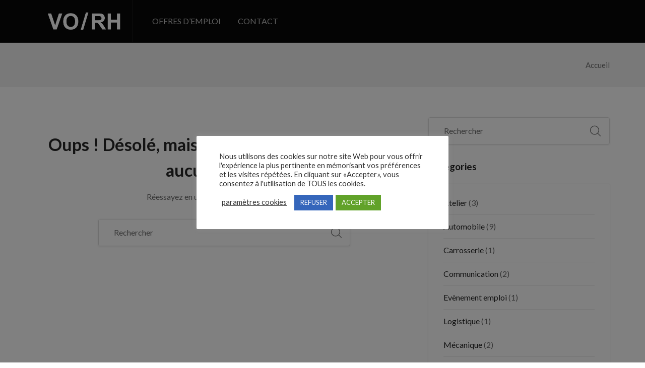

--- FILE ---
content_type: text/html; charset=utf-8
request_url: https://www.google.com/recaptcha/api2/anchor?ar=1&k=6LeqOu8cAAAAANbCep1QyaTb2UeF8U3WLCLQ75Dt&co=aHR0cHM6Ly93d3cudm8tcmguZnI6NDQz&hl=en&v=N67nZn4AqZkNcbeMu4prBgzg&size=invisible&anchor-ms=20000&execute-ms=30000&cb=8ppvb0i7d2pf
body_size: 48793
content:
<!DOCTYPE HTML><html dir="ltr" lang="en"><head><meta http-equiv="Content-Type" content="text/html; charset=UTF-8">
<meta http-equiv="X-UA-Compatible" content="IE=edge">
<title>reCAPTCHA</title>
<style type="text/css">
/* cyrillic-ext */
@font-face {
  font-family: 'Roboto';
  font-style: normal;
  font-weight: 400;
  font-stretch: 100%;
  src: url(//fonts.gstatic.com/s/roboto/v48/KFO7CnqEu92Fr1ME7kSn66aGLdTylUAMa3GUBHMdazTgWw.woff2) format('woff2');
  unicode-range: U+0460-052F, U+1C80-1C8A, U+20B4, U+2DE0-2DFF, U+A640-A69F, U+FE2E-FE2F;
}
/* cyrillic */
@font-face {
  font-family: 'Roboto';
  font-style: normal;
  font-weight: 400;
  font-stretch: 100%;
  src: url(//fonts.gstatic.com/s/roboto/v48/KFO7CnqEu92Fr1ME7kSn66aGLdTylUAMa3iUBHMdazTgWw.woff2) format('woff2');
  unicode-range: U+0301, U+0400-045F, U+0490-0491, U+04B0-04B1, U+2116;
}
/* greek-ext */
@font-face {
  font-family: 'Roboto';
  font-style: normal;
  font-weight: 400;
  font-stretch: 100%;
  src: url(//fonts.gstatic.com/s/roboto/v48/KFO7CnqEu92Fr1ME7kSn66aGLdTylUAMa3CUBHMdazTgWw.woff2) format('woff2');
  unicode-range: U+1F00-1FFF;
}
/* greek */
@font-face {
  font-family: 'Roboto';
  font-style: normal;
  font-weight: 400;
  font-stretch: 100%;
  src: url(//fonts.gstatic.com/s/roboto/v48/KFO7CnqEu92Fr1ME7kSn66aGLdTylUAMa3-UBHMdazTgWw.woff2) format('woff2');
  unicode-range: U+0370-0377, U+037A-037F, U+0384-038A, U+038C, U+038E-03A1, U+03A3-03FF;
}
/* math */
@font-face {
  font-family: 'Roboto';
  font-style: normal;
  font-weight: 400;
  font-stretch: 100%;
  src: url(//fonts.gstatic.com/s/roboto/v48/KFO7CnqEu92Fr1ME7kSn66aGLdTylUAMawCUBHMdazTgWw.woff2) format('woff2');
  unicode-range: U+0302-0303, U+0305, U+0307-0308, U+0310, U+0312, U+0315, U+031A, U+0326-0327, U+032C, U+032F-0330, U+0332-0333, U+0338, U+033A, U+0346, U+034D, U+0391-03A1, U+03A3-03A9, U+03B1-03C9, U+03D1, U+03D5-03D6, U+03F0-03F1, U+03F4-03F5, U+2016-2017, U+2034-2038, U+203C, U+2040, U+2043, U+2047, U+2050, U+2057, U+205F, U+2070-2071, U+2074-208E, U+2090-209C, U+20D0-20DC, U+20E1, U+20E5-20EF, U+2100-2112, U+2114-2115, U+2117-2121, U+2123-214F, U+2190, U+2192, U+2194-21AE, U+21B0-21E5, U+21F1-21F2, U+21F4-2211, U+2213-2214, U+2216-22FF, U+2308-230B, U+2310, U+2319, U+231C-2321, U+2336-237A, U+237C, U+2395, U+239B-23B7, U+23D0, U+23DC-23E1, U+2474-2475, U+25AF, U+25B3, U+25B7, U+25BD, U+25C1, U+25CA, U+25CC, U+25FB, U+266D-266F, U+27C0-27FF, U+2900-2AFF, U+2B0E-2B11, U+2B30-2B4C, U+2BFE, U+3030, U+FF5B, U+FF5D, U+1D400-1D7FF, U+1EE00-1EEFF;
}
/* symbols */
@font-face {
  font-family: 'Roboto';
  font-style: normal;
  font-weight: 400;
  font-stretch: 100%;
  src: url(//fonts.gstatic.com/s/roboto/v48/KFO7CnqEu92Fr1ME7kSn66aGLdTylUAMaxKUBHMdazTgWw.woff2) format('woff2');
  unicode-range: U+0001-000C, U+000E-001F, U+007F-009F, U+20DD-20E0, U+20E2-20E4, U+2150-218F, U+2190, U+2192, U+2194-2199, U+21AF, U+21E6-21F0, U+21F3, U+2218-2219, U+2299, U+22C4-22C6, U+2300-243F, U+2440-244A, U+2460-24FF, U+25A0-27BF, U+2800-28FF, U+2921-2922, U+2981, U+29BF, U+29EB, U+2B00-2BFF, U+4DC0-4DFF, U+FFF9-FFFB, U+10140-1018E, U+10190-1019C, U+101A0, U+101D0-101FD, U+102E0-102FB, U+10E60-10E7E, U+1D2C0-1D2D3, U+1D2E0-1D37F, U+1F000-1F0FF, U+1F100-1F1AD, U+1F1E6-1F1FF, U+1F30D-1F30F, U+1F315, U+1F31C, U+1F31E, U+1F320-1F32C, U+1F336, U+1F378, U+1F37D, U+1F382, U+1F393-1F39F, U+1F3A7-1F3A8, U+1F3AC-1F3AF, U+1F3C2, U+1F3C4-1F3C6, U+1F3CA-1F3CE, U+1F3D4-1F3E0, U+1F3ED, U+1F3F1-1F3F3, U+1F3F5-1F3F7, U+1F408, U+1F415, U+1F41F, U+1F426, U+1F43F, U+1F441-1F442, U+1F444, U+1F446-1F449, U+1F44C-1F44E, U+1F453, U+1F46A, U+1F47D, U+1F4A3, U+1F4B0, U+1F4B3, U+1F4B9, U+1F4BB, U+1F4BF, U+1F4C8-1F4CB, U+1F4D6, U+1F4DA, U+1F4DF, U+1F4E3-1F4E6, U+1F4EA-1F4ED, U+1F4F7, U+1F4F9-1F4FB, U+1F4FD-1F4FE, U+1F503, U+1F507-1F50B, U+1F50D, U+1F512-1F513, U+1F53E-1F54A, U+1F54F-1F5FA, U+1F610, U+1F650-1F67F, U+1F687, U+1F68D, U+1F691, U+1F694, U+1F698, U+1F6AD, U+1F6B2, U+1F6B9-1F6BA, U+1F6BC, U+1F6C6-1F6CF, U+1F6D3-1F6D7, U+1F6E0-1F6EA, U+1F6F0-1F6F3, U+1F6F7-1F6FC, U+1F700-1F7FF, U+1F800-1F80B, U+1F810-1F847, U+1F850-1F859, U+1F860-1F887, U+1F890-1F8AD, U+1F8B0-1F8BB, U+1F8C0-1F8C1, U+1F900-1F90B, U+1F93B, U+1F946, U+1F984, U+1F996, U+1F9E9, U+1FA00-1FA6F, U+1FA70-1FA7C, U+1FA80-1FA89, U+1FA8F-1FAC6, U+1FACE-1FADC, U+1FADF-1FAE9, U+1FAF0-1FAF8, U+1FB00-1FBFF;
}
/* vietnamese */
@font-face {
  font-family: 'Roboto';
  font-style: normal;
  font-weight: 400;
  font-stretch: 100%;
  src: url(//fonts.gstatic.com/s/roboto/v48/KFO7CnqEu92Fr1ME7kSn66aGLdTylUAMa3OUBHMdazTgWw.woff2) format('woff2');
  unicode-range: U+0102-0103, U+0110-0111, U+0128-0129, U+0168-0169, U+01A0-01A1, U+01AF-01B0, U+0300-0301, U+0303-0304, U+0308-0309, U+0323, U+0329, U+1EA0-1EF9, U+20AB;
}
/* latin-ext */
@font-face {
  font-family: 'Roboto';
  font-style: normal;
  font-weight: 400;
  font-stretch: 100%;
  src: url(//fonts.gstatic.com/s/roboto/v48/KFO7CnqEu92Fr1ME7kSn66aGLdTylUAMa3KUBHMdazTgWw.woff2) format('woff2');
  unicode-range: U+0100-02BA, U+02BD-02C5, U+02C7-02CC, U+02CE-02D7, U+02DD-02FF, U+0304, U+0308, U+0329, U+1D00-1DBF, U+1E00-1E9F, U+1EF2-1EFF, U+2020, U+20A0-20AB, U+20AD-20C0, U+2113, U+2C60-2C7F, U+A720-A7FF;
}
/* latin */
@font-face {
  font-family: 'Roboto';
  font-style: normal;
  font-weight: 400;
  font-stretch: 100%;
  src: url(//fonts.gstatic.com/s/roboto/v48/KFO7CnqEu92Fr1ME7kSn66aGLdTylUAMa3yUBHMdazQ.woff2) format('woff2');
  unicode-range: U+0000-00FF, U+0131, U+0152-0153, U+02BB-02BC, U+02C6, U+02DA, U+02DC, U+0304, U+0308, U+0329, U+2000-206F, U+20AC, U+2122, U+2191, U+2193, U+2212, U+2215, U+FEFF, U+FFFD;
}
/* cyrillic-ext */
@font-face {
  font-family: 'Roboto';
  font-style: normal;
  font-weight: 500;
  font-stretch: 100%;
  src: url(//fonts.gstatic.com/s/roboto/v48/KFO7CnqEu92Fr1ME7kSn66aGLdTylUAMa3GUBHMdazTgWw.woff2) format('woff2');
  unicode-range: U+0460-052F, U+1C80-1C8A, U+20B4, U+2DE0-2DFF, U+A640-A69F, U+FE2E-FE2F;
}
/* cyrillic */
@font-face {
  font-family: 'Roboto';
  font-style: normal;
  font-weight: 500;
  font-stretch: 100%;
  src: url(//fonts.gstatic.com/s/roboto/v48/KFO7CnqEu92Fr1ME7kSn66aGLdTylUAMa3iUBHMdazTgWw.woff2) format('woff2');
  unicode-range: U+0301, U+0400-045F, U+0490-0491, U+04B0-04B1, U+2116;
}
/* greek-ext */
@font-face {
  font-family: 'Roboto';
  font-style: normal;
  font-weight: 500;
  font-stretch: 100%;
  src: url(//fonts.gstatic.com/s/roboto/v48/KFO7CnqEu92Fr1ME7kSn66aGLdTylUAMa3CUBHMdazTgWw.woff2) format('woff2');
  unicode-range: U+1F00-1FFF;
}
/* greek */
@font-face {
  font-family: 'Roboto';
  font-style: normal;
  font-weight: 500;
  font-stretch: 100%;
  src: url(//fonts.gstatic.com/s/roboto/v48/KFO7CnqEu92Fr1ME7kSn66aGLdTylUAMa3-UBHMdazTgWw.woff2) format('woff2');
  unicode-range: U+0370-0377, U+037A-037F, U+0384-038A, U+038C, U+038E-03A1, U+03A3-03FF;
}
/* math */
@font-face {
  font-family: 'Roboto';
  font-style: normal;
  font-weight: 500;
  font-stretch: 100%;
  src: url(//fonts.gstatic.com/s/roboto/v48/KFO7CnqEu92Fr1ME7kSn66aGLdTylUAMawCUBHMdazTgWw.woff2) format('woff2');
  unicode-range: U+0302-0303, U+0305, U+0307-0308, U+0310, U+0312, U+0315, U+031A, U+0326-0327, U+032C, U+032F-0330, U+0332-0333, U+0338, U+033A, U+0346, U+034D, U+0391-03A1, U+03A3-03A9, U+03B1-03C9, U+03D1, U+03D5-03D6, U+03F0-03F1, U+03F4-03F5, U+2016-2017, U+2034-2038, U+203C, U+2040, U+2043, U+2047, U+2050, U+2057, U+205F, U+2070-2071, U+2074-208E, U+2090-209C, U+20D0-20DC, U+20E1, U+20E5-20EF, U+2100-2112, U+2114-2115, U+2117-2121, U+2123-214F, U+2190, U+2192, U+2194-21AE, U+21B0-21E5, U+21F1-21F2, U+21F4-2211, U+2213-2214, U+2216-22FF, U+2308-230B, U+2310, U+2319, U+231C-2321, U+2336-237A, U+237C, U+2395, U+239B-23B7, U+23D0, U+23DC-23E1, U+2474-2475, U+25AF, U+25B3, U+25B7, U+25BD, U+25C1, U+25CA, U+25CC, U+25FB, U+266D-266F, U+27C0-27FF, U+2900-2AFF, U+2B0E-2B11, U+2B30-2B4C, U+2BFE, U+3030, U+FF5B, U+FF5D, U+1D400-1D7FF, U+1EE00-1EEFF;
}
/* symbols */
@font-face {
  font-family: 'Roboto';
  font-style: normal;
  font-weight: 500;
  font-stretch: 100%;
  src: url(//fonts.gstatic.com/s/roboto/v48/KFO7CnqEu92Fr1ME7kSn66aGLdTylUAMaxKUBHMdazTgWw.woff2) format('woff2');
  unicode-range: U+0001-000C, U+000E-001F, U+007F-009F, U+20DD-20E0, U+20E2-20E4, U+2150-218F, U+2190, U+2192, U+2194-2199, U+21AF, U+21E6-21F0, U+21F3, U+2218-2219, U+2299, U+22C4-22C6, U+2300-243F, U+2440-244A, U+2460-24FF, U+25A0-27BF, U+2800-28FF, U+2921-2922, U+2981, U+29BF, U+29EB, U+2B00-2BFF, U+4DC0-4DFF, U+FFF9-FFFB, U+10140-1018E, U+10190-1019C, U+101A0, U+101D0-101FD, U+102E0-102FB, U+10E60-10E7E, U+1D2C0-1D2D3, U+1D2E0-1D37F, U+1F000-1F0FF, U+1F100-1F1AD, U+1F1E6-1F1FF, U+1F30D-1F30F, U+1F315, U+1F31C, U+1F31E, U+1F320-1F32C, U+1F336, U+1F378, U+1F37D, U+1F382, U+1F393-1F39F, U+1F3A7-1F3A8, U+1F3AC-1F3AF, U+1F3C2, U+1F3C4-1F3C6, U+1F3CA-1F3CE, U+1F3D4-1F3E0, U+1F3ED, U+1F3F1-1F3F3, U+1F3F5-1F3F7, U+1F408, U+1F415, U+1F41F, U+1F426, U+1F43F, U+1F441-1F442, U+1F444, U+1F446-1F449, U+1F44C-1F44E, U+1F453, U+1F46A, U+1F47D, U+1F4A3, U+1F4B0, U+1F4B3, U+1F4B9, U+1F4BB, U+1F4BF, U+1F4C8-1F4CB, U+1F4D6, U+1F4DA, U+1F4DF, U+1F4E3-1F4E6, U+1F4EA-1F4ED, U+1F4F7, U+1F4F9-1F4FB, U+1F4FD-1F4FE, U+1F503, U+1F507-1F50B, U+1F50D, U+1F512-1F513, U+1F53E-1F54A, U+1F54F-1F5FA, U+1F610, U+1F650-1F67F, U+1F687, U+1F68D, U+1F691, U+1F694, U+1F698, U+1F6AD, U+1F6B2, U+1F6B9-1F6BA, U+1F6BC, U+1F6C6-1F6CF, U+1F6D3-1F6D7, U+1F6E0-1F6EA, U+1F6F0-1F6F3, U+1F6F7-1F6FC, U+1F700-1F7FF, U+1F800-1F80B, U+1F810-1F847, U+1F850-1F859, U+1F860-1F887, U+1F890-1F8AD, U+1F8B0-1F8BB, U+1F8C0-1F8C1, U+1F900-1F90B, U+1F93B, U+1F946, U+1F984, U+1F996, U+1F9E9, U+1FA00-1FA6F, U+1FA70-1FA7C, U+1FA80-1FA89, U+1FA8F-1FAC6, U+1FACE-1FADC, U+1FADF-1FAE9, U+1FAF0-1FAF8, U+1FB00-1FBFF;
}
/* vietnamese */
@font-face {
  font-family: 'Roboto';
  font-style: normal;
  font-weight: 500;
  font-stretch: 100%;
  src: url(//fonts.gstatic.com/s/roboto/v48/KFO7CnqEu92Fr1ME7kSn66aGLdTylUAMa3OUBHMdazTgWw.woff2) format('woff2');
  unicode-range: U+0102-0103, U+0110-0111, U+0128-0129, U+0168-0169, U+01A0-01A1, U+01AF-01B0, U+0300-0301, U+0303-0304, U+0308-0309, U+0323, U+0329, U+1EA0-1EF9, U+20AB;
}
/* latin-ext */
@font-face {
  font-family: 'Roboto';
  font-style: normal;
  font-weight: 500;
  font-stretch: 100%;
  src: url(//fonts.gstatic.com/s/roboto/v48/KFO7CnqEu92Fr1ME7kSn66aGLdTylUAMa3KUBHMdazTgWw.woff2) format('woff2');
  unicode-range: U+0100-02BA, U+02BD-02C5, U+02C7-02CC, U+02CE-02D7, U+02DD-02FF, U+0304, U+0308, U+0329, U+1D00-1DBF, U+1E00-1E9F, U+1EF2-1EFF, U+2020, U+20A0-20AB, U+20AD-20C0, U+2113, U+2C60-2C7F, U+A720-A7FF;
}
/* latin */
@font-face {
  font-family: 'Roboto';
  font-style: normal;
  font-weight: 500;
  font-stretch: 100%;
  src: url(//fonts.gstatic.com/s/roboto/v48/KFO7CnqEu92Fr1ME7kSn66aGLdTylUAMa3yUBHMdazQ.woff2) format('woff2');
  unicode-range: U+0000-00FF, U+0131, U+0152-0153, U+02BB-02BC, U+02C6, U+02DA, U+02DC, U+0304, U+0308, U+0329, U+2000-206F, U+20AC, U+2122, U+2191, U+2193, U+2212, U+2215, U+FEFF, U+FFFD;
}
/* cyrillic-ext */
@font-face {
  font-family: 'Roboto';
  font-style: normal;
  font-weight: 900;
  font-stretch: 100%;
  src: url(//fonts.gstatic.com/s/roboto/v48/KFO7CnqEu92Fr1ME7kSn66aGLdTylUAMa3GUBHMdazTgWw.woff2) format('woff2');
  unicode-range: U+0460-052F, U+1C80-1C8A, U+20B4, U+2DE0-2DFF, U+A640-A69F, U+FE2E-FE2F;
}
/* cyrillic */
@font-face {
  font-family: 'Roboto';
  font-style: normal;
  font-weight: 900;
  font-stretch: 100%;
  src: url(//fonts.gstatic.com/s/roboto/v48/KFO7CnqEu92Fr1ME7kSn66aGLdTylUAMa3iUBHMdazTgWw.woff2) format('woff2');
  unicode-range: U+0301, U+0400-045F, U+0490-0491, U+04B0-04B1, U+2116;
}
/* greek-ext */
@font-face {
  font-family: 'Roboto';
  font-style: normal;
  font-weight: 900;
  font-stretch: 100%;
  src: url(//fonts.gstatic.com/s/roboto/v48/KFO7CnqEu92Fr1ME7kSn66aGLdTylUAMa3CUBHMdazTgWw.woff2) format('woff2');
  unicode-range: U+1F00-1FFF;
}
/* greek */
@font-face {
  font-family: 'Roboto';
  font-style: normal;
  font-weight: 900;
  font-stretch: 100%;
  src: url(//fonts.gstatic.com/s/roboto/v48/KFO7CnqEu92Fr1ME7kSn66aGLdTylUAMa3-UBHMdazTgWw.woff2) format('woff2');
  unicode-range: U+0370-0377, U+037A-037F, U+0384-038A, U+038C, U+038E-03A1, U+03A3-03FF;
}
/* math */
@font-face {
  font-family: 'Roboto';
  font-style: normal;
  font-weight: 900;
  font-stretch: 100%;
  src: url(//fonts.gstatic.com/s/roboto/v48/KFO7CnqEu92Fr1ME7kSn66aGLdTylUAMawCUBHMdazTgWw.woff2) format('woff2');
  unicode-range: U+0302-0303, U+0305, U+0307-0308, U+0310, U+0312, U+0315, U+031A, U+0326-0327, U+032C, U+032F-0330, U+0332-0333, U+0338, U+033A, U+0346, U+034D, U+0391-03A1, U+03A3-03A9, U+03B1-03C9, U+03D1, U+03D5-03D6, U+03F0-03F1, U+03F4-03F5, U+2016-2017, U+2034-2038, U+203C, U+2040, U+2043, U+2047, U+2050, U+2057, U+205F, U+2070-2071, U+2074-208E, U+2090-209C, U+20D0-20DC, U+20E1, U+20E5-20EF, U+2100-2112, U+2114-2115, U+2117-2121, U+2123-214F, U+2190, U+2192, U+2194-21AE, U+21B0-21E5, U+21F1-21F2, U+21F4-2211, U+2213-2214, U+2216-22FF, U+2308-230B, U+2310, U+2319, U+231C-2321, U+2336-237A, U+237C, U+2395, U+239B-23B7, U+23D0, U+23DC-23E1, U+2474-2475, U+25AF, U+25B3, U+25B7, U+25BD, U+25C1, U+25CA, U+25CC, U+25FB, U+266D-266F, U+27C0-27FF, U+2900-2AFF, U+2B0E-2B11, U+2B30-2B4C, U+2BFE, U+3030, U+FF5B, U+FF5D, U+1D400-1D7FF, U+1EE00-1EEFF;
}
/* symbols */
@font-face {
  font-family: 'Roboto';
  font-style: normal;
  font-weight: 900;
  font-stretch: 100%;
  src: url(//fonts.gstatic.com/s/roboto/v48/KFO7CnqEu92Fr1ME7kSn66aGLdTylUAMaxKUBHMdazTgWw.woff2) format('woff2');
  unicode-range: U+0001-000C, U+000E-001F, U+007F-009F, U+20DD-20E0, U+20E2-20E4, U+2150-218F, U+2190, U+2192, U+2194-2199, U+21AF, U+21E6-21F0, U+21F3, U+2218-2219, U+2299, U+22C4-22C6, U+2300-243F, U+2440-244A, U+2460-24FF, U+25A0-27BF, U+2800-28FF, U+2921-2922, U+2981, U+29BF, U+29EB, U+2B00-2BFF, U+4DC0-4DFF, U+FFF9-FFFB, U+10140-1018E, U+10190-1019C, U+101A0, U+101D0-101FD, U+102E0-102FB, U+10E60-10E7E, U+1D2C0-1D2D3, U+1D2E0-1D37F, U+1F000-1F0FF, U+1F100-1F1AD, U+1F1E6-1F1FF, U+1F30D-1F30F, U+1F315, U+1F31C, U+1F31E, U+1F320-1F32C, U+1F336, U+1F378, U+1F37D, U+1F382, U+1F393-1F39F, U+1F3A7-1F3A8, U+1F3AC-1F3AF, U+1F3C2, U+1F3C4-1F3C6, U+1F3CA-1F3CE, U+1F3D4-1F3E0, U+1F3ED, U+1F3F1-1F3F3, U+1F3F5-1F3F7, U+1F408, U+1F415, U+1F41F, U+1F426, U+1F43F, U+1F441-1F442, U+1F444, U+1F446-1F449, U+1F44C-1F44E, U+1F453, U+1F46A, U+1F47D, U+1F4A3, U+1F4B0, U+1F4B3, U+1F4B9, U+1F4BB, U+1F4BF, U+1F4C8-1F4CB, U+1F4D6, U+1F4DA, U+1F4DF, U+1F4E3-1F4E6, U+1F4EA-1F4ED, U+1F4F7, U+1F4F9-1F4FB, U+1F4FD-1F4FE, U+1F503, U+1F507-1F50B, U+1F50D, U+1F512-1F513, U+1F53E-1F54A, U+1F54F-1F5FA, U+1F610, U+1F650-1F67F, U+1F687, U+1F68D, U+1F691, U+1F694, U+1F698, U+1F6AD, U+1F6B2, U+1F6B9-1F6BA, U+1F6BC, U+1F6C6-1F6CF, U+1F6D3-1F6D7, U+1F6E0-1F6EA, U+1F6F0-1F6F3, U+1F6F7-1F6FC, U+1F700-1F7FF, U+1F800-1F80B, U+1F810-1F847, U+1F850-1F859, U+1F860-1F887, U+1F890-1F8AD, U+1F8B0-1F8BB, U+1F8C0-1F8C1, U+1F900-1F90B, U+1F93B, U+1F946, U+1F984, U+1F996, U+1F9E9, U+1FA00-1FA6F, U+1FA70-1FA7C, U+1FA80-1FA89, U+1FA8F-1FAC6, U+1FACE-1FADC, U+1FADF-1FAE9, U+1FAF0-1FAF8, U+1FB00-1FBFF;
}
/* vietnamese */
@font-face {
  font-family: 'Roboto';
  font-style: normal;
  font-weight: 900;
  font-stretch: 100%;
  src: url(//fonts.gstatic.com/s/roboto/v48/KFO7CnqEu92Fr1ME7kSn66aGLdTylUAMa3OUBHMdazTgWw.woff2) format('woff2');
  unicode-range: U+0102-0103, U+0110-0111, U+0128-0129, U+0168-0169, U+01A0-01A1, U+01AF-01B0, U+0300-0301, U+0303-0304, U+0308-0309, U+0323, U+0329, U+1EA0-1EF9, U+20AB;
}
/* latin-ext */
@font-face {
  font-family: 'Roboto';
  font-style: normal;
  font-weight: 900;
  font-stretch: 100%;
  src: url(//fonts.gstatic.com/s/roboto/v48/KFO7CnqEu92Fr1ME7kSn66aGLdTylUAMa3KUBHMdazTgWw.woff2) format('woff2');
  unicode-range: U+0100-02BA, U+02BD-02C5, U+02C7-02CC, U+02CE-02D7, U+02DD-02FF, U+0304, U+0308, U+0329, U+1D00-1DBF, U+1E00-1E9F, U+1EF2-1EFF, U+2020, U+20A0-20AB, U+20AD-20C0, U+2113, U+2C60-2C7F, U+A720-A7FF;
}
/* latin */
@font-face {
  font-family: 'Roboto';
  font-style: normal;
  font-weight: 900;
  font-stretch: 100%;
  src: url(//fonts.gstatic.com/s/roboto/v48/KFO7CnqEu92Fr1ME7kSn66aGLdTylUAMa3yUBHMdazQ.woff2) format('woff2');
  unicode-range: U+0000-00FF, U+0131, U+0152-0153, U+02BB-02BC, U+02C6, U+02DA, U+02DC, U+0304, U+0308, U+0329, U+2000-206F, U+20AC, U+2122, U+2191, U+2193, U+2212, U+2215, U+FEFF, U+FFFD;
}

</style>
<link rel="stylesheet" type="text/css" href="https://www.gstatic.com/recaptcha/releases/N67nZn4AqZkNcbeMu4prBgzg/styles__ltr.css">
<script nonce="l6hFiebZcm2lI_PQnoqVZQ" type="text/javascript">window['__recaptcha_api'] = 'https://www.google.com/recaptcha/api2/';</script>
<script type="text/javascript" src="https://www.gstatic.com/recaptcha/releases/N67nZn4AqZkNcbeMu4prBgzg/recaptcha__en.js" nonce="l6hFiebZcm2lI_PQnoqVZQ">
      
    </script></head>
<body><div id="rc-anchor-alert" class="rc-anchor-alert"></div>
<input type="hidden" id="recaptcha-token" value="[base64]">
<script type="text/javascript" nonce="l6hFiebZcm2lI_PQnoqVZQ">
      recaptcha.anchor.Main.init("[\x22ainput\x22,[\x22bgdata\x22,\x22\x22,\[base64]/[base64]/[base64]/ZyhXLGgpOnEoW04sMjEsbF0sVywwKSxoKSxmYWxzZSxmYWxzZSl9Y2F0Y2goayl7RygzNTgsVyk/[base64]/[base64]/[base64]/[base64]/[base64]/[base64]/[base64]/bmV3IEJbT10oRFswXSk6dz09Mj9uZXcgQltPXShEWzBdLERbMV0pOnc9PTM/bmV3IEJbT10oRFswXSxEWzFdLERbMl0pOnc9PTQ/[base64]/[base64]/[base64]/[base64]/[base64]\\u003d\x22,\[base64]\\u003d\x22,\x22JMKcWhbDh8OEwoNTw7M1EsOZDgzDghPCrgoyw60Aw4TDu8Kcw7PCoWIRG0puUMOrMMO/K8Oaw7TDhSlCwovCmMO/eg8jdcOcUMOYwpbDt8OoLBfDksKIw4Qww6c+WyjDlsKOfQ/Cn2xQw47CpMK+bcKpwrTCp18Qw6PDpcKGCsO9FsOYwpAKKnnCkzQPd0hgwp7CrSQsIMKAw4LCuSjDkMOXwpAkDw3CjmHCm8O3wq9gElR7wokgQUbCpg/CvsOEaTsQwrrDoAgtZ3UYeUkGWxzDpj99w5E+w7RdIcKUw6xofMOIdsK9woRcw7o3cy9mw7zDvmNKw5V5J8OTw4Uywr3DnU7Csws+Z8O+w5dmwqJBY8KDwr/[base64]/bjnDuGLDq8KOQi/DhEzDslbDl8OdPVk0DmQYwpBUwoA4wptjZStdw7nCosK7w73DhjAZwoAgwp3DuMOiw7Qkw5XDhcOPcUgRwoZZTDZCwqfCs056fMOZwrrCvlxtRFHCoUJvw4HChmJfw6rCqcO/[base64]/DoMOrDcOLw5dXw7LCk8KCw6nDhlrDmVDDssOCw5rCrUfCgXTCpsKhw4Igw6hUwq1SWxg5w7nDkcK7w4Aqwr7DmMKmQsOlwrF2HsOUw5ojIXDCmFdiw7lOw4E9w5oFwr/CusO5KHnCtWnDhQPCtTPDjsK/[base64]/CvArDrMKdLMKNwoAvwq/DssOjwr3DtcK5QMO1w5XCklQfdcO/wqPCvMOnbVnDqxQRK8OyEVp0w6LDp8OmZnbDul82V8Ocwo1WckY1JRnCj8KMw5ltdsOVMVHCmAjDgMK+w4Buwqcowr/Dj3fDkk4qwqXCkcOuwpJ/[base64]/Dg8Kbd8OswoXCv8K6esKTGQ/CuA/CkQkgecK9w6LDi8Obw61TwoM7L8KIw7M9OjDChwNAKsOZLMKfUhgRw6VzB8OdXcKgwozDg8K3w4RHLB/Dr8OBw6bCnErDkC/CrcK3JcKCwo7Cl37Di0bCskjClHVjwoYbFsOowqHDtsO5w59kwpDDksO+KyJ6w6NvW8K/[base64]/CkcKzOxombMKmbMOVUMK4w6pdEcKOwrAqAQfDm8KKwofCsVR/woTDlC/Dgi/Cgzg7N0RVwoDCjlHCusKgVcONwoQjJcKAC8O/wrbCsmlPZEQ/IMK9w5s4wpVIwphuw6jDmzfCusOqw4MMw57Cslc6w682SMOZEUnCqsKbw4/[base64]/GEjDoMKDw7LDtnlpQ2VuwogzFsOPGcKgS0LCscKSw7rCi8KgBsO2c1cYPBQbwqHCmnoYwp/DoFHClEkcwqnCqsOiw5bDvx7DicKwJEExG8K3wrvDmHR7wprDkMO8wqDDmcKeFBHCjEtFKwdZehbCn2/[base64]/[base64]/w4NLYsOkwphEE2kSHiLCvErCnWhFecOLw6VUTMKlwoAPVAzCkHUzw6vDpMKGLsKUdMKRJ8ODwobCmsKvw49WwpxCRcOedmrDp2hzw6HDjSrDq10EwplaLMO/wpNKwr/DkcOcwqdTTxAzwoXCicOtMGvDksORHMKcw5w/[base64]/DkMONw4UAwocXPsKfCRsYw4vChcOsw5nDlGxFwoQ9w43CqsOqw6FJaB/CkMKJUcOSw70fw6vCl8KJDsK2PVdfw6QfAFwgw7zDk2LDljjCtMKfw4YwAHnDicKcbcOtw6BDMXbCpsKVY8Kjw43CpMO2XcKbRToNVsO3HDMIw6zCl8KNEsK2w78fI8K8PEwgaEVpwqRoT8KRw5fCulTCjgPDtnIZwrfCsMOEw6/CpMKre8KHSyYDwrE8wpwbU8OWw45ffHRIwqxOPlodHMKVw5vCl8ORKsObw5DDsFfDvDbCgH3CqmBLC8KCw70Bw4cXw6YZw7NZwonCpn3Dl2ZBFTtjdBTDscOLeMOsagfCpsKow69/IgY9PsOzwooEOXowwpgNH8KBwrs1PBXCtnfCu8Kzw65sbcOYF8KUwq/Dt8KEwpkpSsKHScOyPMKQw70wT8KIASwILcKcKTnDosO/w6x9F8OUPD7DvsKMwojDsMKWwoZneX5jCQoiworCvGZmw6cfZWbDiiTDmcOXA8Onw4/CsyZceGHCplbDjwHDjcKVEcKWwr7DkGPChAnDp8KKd3A5N8O5ecKqN1kHKUNIwrjCpTJXw4/CtsKIwrhIw7jCpcKrw5kWD3YHJ8OSwqzDghJ7HsOgSy0kKQUYw7IpLcKJwqDDlgNbfW9yCsOswoEhwoVYwq/[base64]/[base64]/[base64]/DocO3wpBQL8KBUMKRwo5/[base64]/DunbChjrCj8OXwobDt2bDhURLZMOIwq7CozDDsGLCoEUvw7U4wr7DvsKPw7bDrTk3DcOiw6jDvMKgeMOJw5nDo8KKw5bCu3xTw4huwrlCw7t6wo/CpDNyw7ArABrDsMKYFD/DqVfDusOJPsOfw5RRw75DJsO2wqfDscOUWVzCjGQ/Gn/[base64]/DkcKrQlnDmBRrFsKLwq8uWjDCm8O8wp1LCBUsRMObwpzDhhDDh8OfwpUlfRPDiEp+w60HwqRhBMOoChbDt13DsMOKwr46wp9YGQvDlcOwZ3bDjMObw7rCj8KrfBB4EcKgwqzDjUYgdFMzwqUVACnDpGjCnQFzAsOqw5shw7/Cu1XDhWfCoB3DtUfCjyXDh8KzVcKeR3kDwp4ZA2tvw5QDwr0JD8KnbRYQMwYwGCVUwoPCj1DCjDTCk8OywqISwq0swq/Dn8Kpw4QvQsOgwrLCuMOTIjjDnXDCpcKYw6MXwogvwocUEDvDtnZ7wrlNQSPCo8KqF8OWez/DqX8zJsO3woIHaG0gGMOGw67Ctz80wpTDs8K/w5vDjsOjGxx+TcKYwrvCmsO9ACHCkcOOw6PCmm3Ch8OJwqbCpMKLwpJMdBrCisKcG8OWTzzCqcKpwp/CjC0KwrrDlHQBwp/CsA4SwqnCvsKnwoJuw7Q9wozDocKEAMODwoDDrzVJwo8uwqxsw5HCqsKBw4tTwrF2TMOnZynDrnfCocOgw7cLwrsWw6M6wokzVzkGKMK/[base64]/CmcKXw7siw6zCjsKyY8OPwpbCucOxwp4kw5DCoMO/B1LDtEcFwpbDosOHV29fc8OiQW/DjMKZwqpSw4vDjcOBwrIJwrnCvl94w65IwpBlwrYyQgfClmvCk2/ChE7Cv8O7bmvDsmASa8OAXmXCi8O/w4kZMRBvZXEDPcOXw7jCoMO8KVTCtwMOMlFAeVrCkRVJdAQUby0yccKkMR7Dt8OICMKFw6nDk8KEVj4nRxbCsMOEXcKKw43Dt0/DklDDtcO3wqTCmCNxGsKewqrDkirCmnHChsKKwpjDnMOnYWJdBV3DsHY+djR6LMOiwrDCtStmZEZxZwfCuMOWYMOnfsOUHsKZPcOxwpVhMi/Dg8OCXmrDhcK1wpsXMcOFw6FOwp3CtDV8worDomcMPsOXLcOVOMONGQTCjX3CpD1xwpfCugjCkHFxKwPCtsKAD8OuYwLDs2FVF8KVwqhtMAzCrQd9w69hw6fCrsOcwpVBY2zDhR7CowNXw4fDiBMtwr7Dn3FcwrfClgNFw6DCnjspwoclw7cGwq8/w4NXw49iJMO+wrbCvBbCgcOaYMK6J8KFworCtztDCBcVUcK4w6DCoMOOX8KAwrV5w4MUcCwZwrTCjU1Dw7/Cm1ZRw73ChGtTw4MSw5fDkyQkwpkdwrXChMK2clTDvFdUe8ObZcKJw4fCm8OMbx9dEcKiw7vCvi/[base64]/w7/CsE7DjMOYUWjCpWNVw7dCwpDCvsOUwr/CvcKEdDjDsmfCpcKTw7/Ch8OzbsO4w7kVwqXCgcKqAVd1ayFND8OSwrvDmlvCn3zDsggIwoB/w7XCqsK7VsKMXSvCr2VRRcK6wq/[base64]/wqvDsU84w5Ypw5k+w78Twr3CtMOWJyPDiMOAwqw0wobDpGwLw75JS3kmdmXCkkHCl0M3w4UsR8OLABcAwrrCrsKTwqPDpCUdJsODw78JYlY0wrrCmMKQwqfDosOuw7vCkcOzw7HDkcKadkNIwrPCixd6Pk/DgMOpG8OFw7fDkcO6w7luw6HCusO2wp/ChcKSDEbCnCc1w7vCrmDCsGnCicOtw6VQF8OSdsK7KgvCqjNMwpLCt8K5w7ogw4DCjMK+w4PDuE8SdsOXwoLCqsOrw5htZMK7RnfCqMK9NAzCjcOVQcKkZwRcHkADwo0EYDlpYsOYSMKJw5TClsKFw6AnR8K4T8KeN2FzccKTwo/DhEvDrALCklXCsClLGMKNUMOow7Jhw50pwp9jHTfCucKlKizDocKPL8O8w5xBw754AMKAw4LCqcObwo/DlQfDssKyw4rCs8KUU37CqlgQaMOrwrXDlsK/woJbFQF9AxHCr2NOw5DClV4Dw6vCrcOXw5DCl8Oqwo3Dq2LDnsO5wq/DpE7CuXzCscKDAip4wqFFZW/[base64]/DssKQwo4Kwr5jCcO1wpMALU9lRkRUw5liegjDiV0Ow5jDuMK5WWM3McKsCcK8SilUwqTDuUl6VzRZHsKQw6jDgzEwwotfw6E4AlbDuAvCqMKRYMO9woLDgcOUw4TDg8OrL0LCrMKzQW7DnsOewqdbw5fDtcK8wp8jfcOswoRIwqwqwpzDoXwnw600Q8OvwpoDYsOCw7/[base64]/wopSwqxuD8OYwqjCp8Obw57CkcKUd2UowrDCvcKQUSnDlcOHw6EAw6HDgMKww5xLfmXDvcKjHgnCjcKgwr5kdzxMw4dAY8O/w6TCjcKPCVo6woUJQMOSwpVILS1ow4NhWm3DrcKoZQ7Dk0Ara8O1w67CqcO5w4XDm8O4w61Xw6bDs8K4wp5uw6jDv8OLwqLClcO3VDhow4XCkMOTw6DDqwFIESlgw5vDg8O/[base64]/DiWzCocOyw5/DjyLDnsOoVXDDn0pnw75qw5pEw5/[base64]/DmXvCucK0wonClQ4RwqLCtAXCgcOsw5MLwr4Cw7DDlk8fFsK9w63Cj2YmHcO8a8KzLy3DhcKvFQPCjsKew48UwoYTYRjCisO8wo97SMOhw78YZMOKTcOfCMOzBQpGw5Q0wphEw5jDuVjDlgnCmsOjwpXCrcKzGsOXw6vDvDXDqcOCG8O3VEspNxEBHcKhwq/DnzIXw77Dm07CiCLDnw15wpPCssK5w6Fjb354w6DDiWzDksKLfB0Rw6hEQ8K+w4o1wopVw4vDl1XDjlVPw4IMwpcOwprCmsO5w7LDrMKiw4p9L8KXw4HCmATCgMOfCkTCv3zDqMOQQC/DjsO6WlnDn8OqwrU1V3kcw7bCtUsTdcKwdcOEwrzDoibCvcKaBMOqwrvDo1RbByvDhA3DhMKuw6p+wq7CiMK3wo/DlzjChcKZw5bCm0kLwoHCqlbDhcKzB1QbCwPCjMOaPATCrcKUw6I1wpTCi2Iuw4V6wr7CmgrCsMOWw7/[base64]/Dr3fDkW58VX4DdSPClcK/[base64]/IMOED8OzwqPDp8KxwolkVGE8wohZw6TDtgXChDgQcjQSLyzCssKQd8OlwqZ8F8O/[base64]/[base64]/Ck8OOw4DDimwxYcKYVsKwPcOmwoAka8KSXcKiw6DCjhnCscOCwrtwwqHChwdHMEbCgcOywpdaHTwBw51+w6l4YcKzw57CuUYQw7w+Hh/Dq8Okw5xNw5jDu8KRbsO8XA5icwchbMKJwpnCs8KXHDt6wr4Ow4vDocOkw5Uxw5jCsiEYw6PCnBfCpBbCnMKMwqdXwr/CssOnwp8Kw57DncOlwqrDnsOSb8OsKGjDkWk2woXChMKQwpQ/wqHDicO9wqE0HDzDqsOEw5IOwplDwovCrxVCw6YFwpvDtk9wwrxgAwLCkMKGw55XNy03w7DCr8OmB3hvHsK8wo8Hw6BKXSZ7TsKSwos9Jx1TUwxXwo18XsKYw7l3wp4zw4TCnsKtw6hOEcKsZVfDt8O/w53Ct8K8w5pfEsOSUMOKw5/CpRF3NcKRw7PDtcKLwqQMwpPDuy4XfsKBXE4LNsO/w6k5J8ONWsO6P1zDoFNZBMK2UAnDncO0CAnCj8KUw7jDvMKoKsOEwpPDoxrCmMKQw5XDgDnDgGLCo8OeCsK/[base64]/w5PDhMO0YzjCisKKesOZw411woXCj8KHwqt6bMOAf8K/wrAkwq3Co8KqSiTDv8Kjw5TDiFk4woM0b8K1woZvcSXDkMK2RU19w6TDgl5owq3CpWXDkxfClRTCrC8vw73DusKMwo7Ch8OWwo4GeMODOMO+dMKZLm/CoMKPKCZEwrPDmnk/[base64]/[base64]/[base64]/Ds8ORw4IOQsKFCWpqScKaZMKVbgLCqUDDgMO/wovDo8K3fcOAwpvCtsKWw6rDnAgZw7wCw6UcBS09YCIawojDl2PDg3TCgFDCvynDv1bCrwnDncOzwoEjI1DDgk5dJMKlwrtCwonDn8KJwpAHw6Y9B8OKHsKcwppKFcKFwr3CucK3w6Zqw553wqoNwplKKsOIwp1OGm/CrUErw43DpBvCtMOqwoUtJkDCrCNZwphlwqQ0HMOkRsOZwoUcw7BRw7dqwqBNQmzDrWzCryHDpUdSw67DucK7bcODw4vDkcK7w63DrcORwqzDuMK3w7LDn8OdDmF8XmRQwqrCtjp9WsKuHsO5ccKww4I0w73Djn9Nwqc1w55VwogqOk0zw5AcV0c/B8OHKsO7OkgMw6/Dt8Ouw53DqBBMQ8OPXh/CtcOpFcKVfAPCoMOUwq5DO8KHY8KSw6Q0R8KUdsO3w40gw5BJwprDlMOowoLCtxrDr8Klw7lwP8OzEMKye8KfY3nDm8OGYCxKbiNZw40jwpnDusOywog2w4fCnwQIw7bCo8O5w5PDrsKBwo7Cp8KjYsKyFMOyFDwQScKCM8KeDsO/w4gvwp8mfDIraMKSw6AObMOOw4rDo8OXw5QEEijDvcOpKcOrw7PDqGHChzwywo9nwqFIwpFiC8O6bcOhw7IQfzzDjHvCn2TCg8O7VSNQRh8AwqTDs2M5DcKTwpwHwrMnwq/CjWTDscOPcMKmGMKYeMOuwrV5w54iLmsAF1d7wp8dw7U9w6A1SE7DjcOsU8K2w5hWwrHCocOmw7TCrDgXwqrDnMK9e8Kawo/Dp8OsOzHCugPDsMKOw6PCqMOIVcOVEQPCqsKjwoLDrFjClcOoEA/[base64]/wp16w6TCkEFKcGLCkMOBfcKkwpFJelnCu8OgGiAGwooqOidAFEkTw67CmcO6woJbwp7DhsOzOcOzX8K4czzCjMKCfcOwRMOCw5gnBRbCt8O4R8OcPsKQw7F/[base64]/DoMKRIcKSDcKQYy1NwrpfIS7DvcKjLnBIw5DCmMKDU8OJAi/CvXzCkjMQEsKNTsO/[base64]/ChzHCrk8ewpQmRS5cTMKPwozDklPDmwcIw4/CiGfDtsOvdMKcwo1wwonDosKTwpoPwrnCmsKQw7lyw7RQwqrDuMOew63CnR3CiCrCmcKlQwDDj8OeAsOMwoTDoWXDqcKowpFxdcKJwrIRM8OZKMK+woA2cMKrwqnDkMKtUTbCmizDj0AVwrorBH5IEDDDslXCvMOwGQFPw5wSwohuw4jDpMK/w7UfB8Kawqhowrsbw6jCghHDvlDCj8K3w7jCrgvCgMOEwpvCri3CmcOPWsKeMgzCtTfCix3DhMOzMVZnwrTDtsKww4ZcUAFiwrPDtXXDsMKdfALClsOzw4LCmsKUwp/CrsKkw6QWwoTCrmfChy3Ds3zDqcO9Pj7DgcO+H8KraMKjSH1VwoHCilPDhlAUwpnCrcKlwqtJE8O/BBQpX8Ovw5NqwpHCoMO7JMKRcTRzwo3DpUPDiwk+NjPCj8O1wrZPwoNww7XCmyrCrsO3ecKRwrkmJ8KjBMKgw5XDk1QXIMO3TETCoS/Dqwg1WcKyw5XDsWAMbcKfwrsQHsOdWEnDpMKDMsKid8OqDC3CkcO4CsK8KnMXO0/DnMKUBMKhwpJxLmtLw4UfesKLw7vDpcOEHcKvwo11S3/DohXCmXh1CsO9KMOew5fDhHjDmMKgScOOHnrCsMOCP28/ShvCpAXCusOgwrLDqQLCnWh/w48kOzB+FXAwKsKswoXDpTnCtBfDjMOCw7cWwohewoAgWsO4d8Ogw4g8M3sNPw3DgFVGU8OIwrYAwqjCi8O/CcKbwr/CpcKSwq/CksKtCMK/woZoT8OvwoXCrMOIwr7DlMK6wqgII8OYLcOTw4rDpcOMw6Rrwq/Cg8OtQCd/[base64]/Dt0nCtMKGXR7CuXDCqMO6GnXCisKISCXCuMOUWUgkw6vClkPCosKNVsKcHAnCgMKVw7DDtsKmwozDoUEKQCVaQ8KoPm97woN/RMO2wpVMOVZCwpjCvBsvNiV4w47DmsO9OsOZw6lUw7N1w5oxwpDDt1xCfh57JGh0JU/CgcODQwsif1HDhEzDqR3DnMO7E0RLB0A0Y8OHwqPDmghLP0Mqw7bCosK9JcONw79XTsOtHQUIBw7Dv8K5BjDDlhtFUsO7w7/DhsKiTcKbB8OTBzvDgMOgwofDsg/DuEhzasKYw7jDuMONw5gaw50Aw7/DnUfCiRMuHMOIw5jDjsKTJjMmbsKuw417wpHDl3/CicKmSGUyw5o/wrx5a8Kiahg0T8O9UsO/w5HCsDFOwpd0wo3DgW4ZwqEtw4HDq8KuX8Ktw7nDsydMw6ZTKxIXw63Dg8KxwrvCicKVc0jCuVXCtcOeOwsqPCXDkcKHIsOHSE1qIiYNF2HDmMOIGXpQLH9ewp3Diw7DicKKw5JOw4DCvlk7wrJPwrNyQUPDisOhEcKpwrLCmMKHf8OFUMOrNiRmJQ1EDjMKwr/[base64]/W8KUHiQIwrpvWMKnw5NOw5PCnmYYwrLCk8Ktw6bDgcKyLsKtVw49OjcLeS7DnsOlN2tVCcKmVHnChsKqw5DDkHo7w6fCn8ObRg88w68uL8KcaMOFTzDCl8KSwr89DUHDhMOJKMOjw6o8wpLChyHCuxzCiQV6w5cmwo/DtMOawpMSCVfDmMOdwojDvk5qw6vDo8KdLcK5w57DqDzDsMO+wp7CgcKQwo7DqcOYwpvDp1LDlMOxw59IRB1PwrTCl8OCw6rDsSUaJ3fCj3lEE8O7CsO6w4/DhcKuwqx1wpNMF8O6aiPCjz7Dk1/CmMKvH8OGw75HHsOsQcKkwpTCr8O+BMOiGMKmw6rCg1ctEsKWVyvDsmbCqGfCn2AIw5deWGXCosKgw5HDn8KiJMKxB8K9R8KmYcKnOElYw4pcZEw8w5/CmcOOLwjDrsKlEsK2wqQpwqMMdsOWwrDDgcK6JcOVPQ3DksKIJgVmYXbCjHM6w7IewojDiMKdUcKhcsKTwrlUwr1RJklMACrCvMO5wrzDlsK6HktNLsOLAAMMw4NUL15XIsOkZsOhIRfCpRbCsApuwpvCtEXDqRrCv05Uw4NPTTAZA8KZcMKwKREFJCV/[base64]/Dl0lxwo/DoMK1UVTCtn5OaQbCuMOAZcOXw53Dt8Kaw5IIWmrCoMKIw7PCl8KgJ8KlLl/Cl2hLw74xwojCsMKVw4DCkMOTRsKcw4JwwqYrwqbCpcOCIWY2QlJTwo4twrUTwq3DusKKw5vDrl3DkDXDtMOKVAXCucKmfcOnQ8OHTsKYbAjDvcOgwqhiwrjCpTc0PAPCvcOVw4kXcMOAXVPCoTTDkVMKw4ZkSiZtwp4UbcKVAn/CvFDChcO2wqsuwqs4wr7DuG/DscKww6JRwrdcwqhUw7k1QT3CscKZwoENJ8KCRMO+wqVIX1NQDjI7LcK6wqUQwpjDkXg6wpnDphsSVsKFfsKdeMK4I8K7w6RRCcOkw6EewoHDgXluwoYbPsKIwqI3Jzt6wqIeL2nDgnN6woY7BcOYw6/CpsK+NmpUwrNfF3nCjhfDtMKsw74mwrtSw7PDjUHCnsOswqbDocK/UTsew6rChmjCpMONU3HDq8OtEMKMw53CngrCmcO1GcORCDzDgSsQw7DDlcKTXMKIwrzCjcO2w4LDlyULw4fDlR4UwqNzwrJzwo3ChcOXfGXCq3BGXCUlTRVoMcO3wpEvGMOsw5Z4w4/DnsKbOsOywp11DQkWw6ddFQdLw6AcO8OIDSUqwr/Dn8KXw6QzSsOIQMO4w5XCosKHwrJzwoLDrcKjDcKSw7jDokDCtS0VKMOqNRvCm1HCj1kIbFvClsK2wq09w6paUsOaZQvCq8Kxw5nCmMOARUDCucObwol0wqheLAZ0OcOpQxxAwo3DvsOaCmhrdlRaXsKNEcOJQxTClBBsaMKaIcK4MWEkwr/DtMKTQcKHw5lJXh3DvmN9OnTDtcOVw6LCvzjCnAPCohvCoMO9HT53XsKpeiF3wqMowr3CoMOoC8KcKcKjNyBLwq7CvHcIHsOKw5rCm8ObCcKUw5HDusO6R3VfJcOZBMKAwp/CjGnDk8KFdW/CmsOIYAvDocObaB49w4NFwo9kwrrDi1LDu8Ocw5c0KMKSMMKOEsK3Z8ObesO2XsOhB8KSwqMxwowYwqZDwotwQ8KGI1jCvsKEcXY5TTofAsOWaMKJH8KpwrF8QXfCsWzCn3XDosOPw5RRQBDDucKFwrnCu8OAwpXCr8O9w4hjUsK3MRcuwrnCnsOiYSXCnUN3ScKIIk/DgsKow5V9H8KKw75/woHDqsOfLzoLwpzCocKHMmcdw7TDilnDkVbDt8KAEcK2I3QVwpvDhX3DtQbDgG9FwrZqb8O6wr7DtgsEwolLwpU1b8KrwpgJPQPDoRnDt8KAwpNEDsKTw5Vrw4dNwotEwqZywpE4wpzCk8K6LXfCu2Vlw5AdwqTDrXXDi1Bww59BwrtTw50FwqzDhx8JRcK3Z8Oxw4/Do8OEw6BhwrvDlcKvwovDmkc1w6YkwqXCt33CiVfDiwPCsU/Cg8O3w7/Do8O4bUdqwrYOwqDDhXPCrMKnwofDvAYKZ2nCv8OWeCleHcOGXlkLwoLDp2LDjMKDMijCuMK5c8O/w6rCuMOZwpbDu8KOwr3CpUpiwpl8KsKWw7JGwrEgw57DoR/DjsKHLRPDt8OSKGjDhcOwLk9YDMOHbMKFwqTCisOQw5jDgmsTNgrDj8KlwoxlworCh0/[base64]/ClcK2OnZTWMOlwoPDkCI+ZjrCn8OuA8KSw7/[base64]/CgMK5w6o0w6MxTQlpwqPDszLDosOcw4RqwohcV8OOPcKBwokRw5w1wpvCnDrDosKRFQJJwpHDsDXChnDDjHHDvErDqD/ChMOgw697d8OUAyFqeMK+TcKSQQRXClnCrzHDmcKPw4HCjCAJwqscaiMlw6Y3w61fworCnz/CjFNPwoAZS2TDgsOLw7rCnsOgawpbesK1H3knwqd3aMKMecO4fcKowoF0w4XDkcKYw45dw69WdcKpw5fCnFXDqRhAw5nCjcO/J8Kdwr9vKXXCrRrCrsKrBcKtPcKDAVzCjmAoTMKow6fDq8O5w495w7PCoMKYFMO9FEhOXcKLFCxYZH/[base64]/DgUzDq8OMw73Di8O1wppkL8OewqkEw5UCwrgBU8O0IsKrw6LDs8O3w5/DgmHCvMOYw7nDosKww49kYSw1wrvCgg7DqcKKe1xSOcOpQScRw6PDoMOYw7PDjTt8wrQiw6RCwrPDisKZHGABw53Ds8OydcOBw69bISLCicK+CWszw7JyBMKTwqLDhh3Crg/Cm8OaPWDDtsOHw4XDkcOQSETCsMOgw54qZm/Dg8KcwrtPw57CoFR4UlvDlDXDusO7bgPDjcKmKFtkEMOeAcKnCcOkwqUHw4rCmRprCMKDBcOuI8KFGsKjdQjCrVfCilDDnsKCAsOOPMKRw5hHdsKCWcOcwpoBwq4BK1UtYMOpax7DlcK9wr7Dp8Kqw7vCnMOJFcKfKMOuUsOJH8OuwoxBwoDCui3CsnlbSlnCjsKsTG/DqHEEdUTDrkMYw488J8KkdmDCpSt4wp0VwqjCgjPDisONw5Zyw5kBw58/eRjCtcOmwoxAH2hDwobDqxzDvMOhMsOBeMOxwoHCpCohRRJpaRfCtHPDtB3Dgm/DlEM1WiwxXMKJGSbCl2LCj0jDucKWw5nDscOOKsKjwrYZPMOBPsOBwrjCrF3CoytpLcKAwqU6AiVPQWYhPsOEZU/Dp8OQwoYAw5tKwqFsCCzDmQfCocO+wpbClXMMw4PCvlp7w57DmRbClCswa2TDmMOVw5DDrsKfw6QkwqzDnw/[base64]/wqTCt8Odc8O3woNBeQrDuk/CosKVcwY2wqcwLsOACyLCtMKDVzccw5HDscKEfX1KMsOowr4SElRPH8KSTGjCi23DlDotU2XDoAcgwp8uwqVldxceQAjDisO4w7AUSsKiP1lSAMKIJHp/[base64]/CvsKdwpcqLcONV8Kbw5FFw4RnwpfCtsOLwqNTHl12WcKGfiBWw45HwoB1TgFPTT7Cj3bDtMKzwrA+IDEUw4bCiMKZw6t1w5/[base64]/DuS1+wr5Jw5nDvVbCvMORYcKTwrbDrcKiUMODfXkTCcOXwrbDrgLClcOhXsKtwopywq8jw6DDoMO0w47Dg1/Dg8KDacKuwqXDj8OTdsKbw7h1w7s4w5YxNMOuwqU3woIeUAvCq2rDhsO2a8O/w6DDtnbCpgB8c1TDo8K5w7DDscKNwqrChMKUwqLCtyLCt0gxwq1Fw4rDsMOtw6PDusOPwqnDkwPDo8KcIlBiZyxdw6nDiTTDj8KxQcOVBMOkw5fCvcOmC8O0wpjCun7DvMOyV8OyIx/DtlgewoZrw4Z5DcOKw73Cmw4Uw5ZKTAsxwpPCnEbCiMKMVsOOwr/DgAIiDSvCmAAWThPCuwhPw7B+MMOawodCMcKFwoQ7w6w4E8OkXMKYw5HDqcOQwrE3PSjDvhvCizY4X3Jmw5tLwqvDsMKow5wUNsOUw6fCvVvCiQbDiVnCv8KwwoFjwovDh8OCbsOjSMK1wqgDwoo/N1HDgMOBwqXChMKhEmDDgcKIwrDDsnM/w7AYw7kIw4RQA1h0w4bDicKtdCQkw69FdHBwI8KVOcOTwrlLUEvDk8K/[base64]/[base64]/ADDDk8KhQEzDnUwcVsKfO8KgcsOjw61zw4cRw6ZZwqdbXmRdUXHCrSAgwpHDjsO5XiLDv1/Dh8OSwrY5wpDDhA7Dr8KDFMKZIEMsD8OXG8KNKGTDhDrDqE56VMKBw77DtMOQwpXDixfCrMO1w4vDr3vCtwRFw7kpw75Lwrxqw6/[base64]/[base64]/DusKsAMOQwqjDg8KBw6bChxfDjcKuCAt7TE/Cu2ZXwrl/wqUUwpTCpntTcsK9IsKsUMO4wq0CacOTwpbCnsK1GzzDq8Kfw7o4GMOHfkwTw5NgAcO4VkkwVUQtw7IgQTFLRcOUesOadMO9wpHDk8Oxw6RAw64QccOhwoFPZHMCwqDDuHZJG8OWdmADwrLDpcKqw41/w7DCosO2YcK+w4TDpgnCk8OvcMKQw7/ClRnDqDzDmsOpw64Ew5XDkSDCssKWd8KzBXrDhcO1O8KWEcO/w7cqw7xJw7MmejnCkkDCj3XCtsOYJFI0OSfCsEgtwrYjPyXCocK/eAEiK8Kuw4Rrw6jCmW/[base64]/U1HDncKzdsKswpzCiDcMw43DlsOzXXZ9woYDesKrw5NxwovDumDDm0bDg2/Di1Viw5dnO0rColDDn8Opw4hGUG/[base64]/[base64]/[base64]/[base64]/CrWBqw6nDtTfCmcKvMsKrw6NJAVBrIyVGwrJRWBHDn8KnJMOvUMKkScKswrjDp8OGXm5/LEXCrsOWR1zChF/DpVMQw5IfW8OLwqF5wpnCrH5iwqLDv8KQwplyB8K4wr/Dh0/CrcKrw5ZkJhRWw6PCi8K/wqPDqxUoUkcTN2rCicK5wq/CusO6wqB7w6c3w6bCtsOawr94TUfCiknDk0J3eXjDlcKmHMKcNWpVw5nDjmwgTXfCncO6wpxFRMO/YFd5A1gTwqlyw5PDuMOtw4vDrUM6w6bCrcKRw6HCuAh0T2tDw6jDgzQIwoQ9PcKBAMOUDh9bw4LDoMO5DSk2dlvCvsOaSVPCg8Kfb25uZzlxw5MCAnPDk8KHWcOQwokowq7DvcK1R0DDuzxgcXBLJsKvwr/Ds2bCksKSw5oxRlpNwoZoG8KZbcOxwpFSX14LMcKkwpsiOltXJALCojzDkcOvF8O2woQ+wq9uZ8Oxw6cNdMOpwqQsR27DvcKBAcOswofDl8ONworCojrDssOVw7NoAsOResO7TibCixXCsMKFamXDrcKfI8K/Qk3DnMKOexI1w4DCjcK0KMOmYXHCpBvCi8KEw5DDhRoYfV58wpUkw7p1w6LDuXfCvsKgwqHCgEcKPyxMwoo+KVRlch/Dg8OmacOrZBZXPGXDhMKNEATDtsKBXxjCu8KAJ8Oqwr0YwrAcDxbCrMKQwrXCh8OPw6TDucOdw63CmsO+wrzCm8OLFsOlYwjCk2fClMOKdMOhwrMDUSpBCg7Dlw8lRkbCjDIAw4o7YmYPLMKGwr/DkcO+wq3ClmfDqGXDnXRwWMKWd8KwwphaJ2DCn3BUw4duwqHCqzhvwoDDkC/[base64]/NMOzw4TCuHUBFMKKwqjDlMOaKMKzw7rDgMOkw7N4Yml0w4gIEsKVw7jDozccwp7DvG3CsSXDlsK2w78RUcOywrF6JjVnw43DqGtOD3NVf8KzQsOBWg3CjVLCllA6GwsiwqvDlXhKcMK/B8OJNwvDrWgGbcKuw604bcO2wrtlBsKiwqrCl0pXXVdZBysFRMK/w6rDusK+VcKyw5lTw7jCozTCuyNTw4rChl/CkMKcw5hHwq/DiFTCtU1hwoI8w4HDmhEAwoIIw6zCkWzCkycPDmRUY3lvwqjCr8OOLsKnVnoXaMOfwrvCvMOww4HCiMKCwpI1KwjDpR89woMQQ8OHw4LDimrDrMOkw68Gw6XDksKZeAHDpsKaw7/[base64]/Ct8ONwr5bw5l5XgLDn0dVQnpXwqduScO+w58Iwq/DrhAZOsKOAiReRcKBwo3DqSZ8wpBFJ0jDoTbDhwfCrnfDjMKbXcKTwpUKDRZ4w5h3w5Z4woVlVXTDuMOcQSzDrD9ZVsOPw6nCphsBS2jDgh/Cg8KKwosEwokMDD99c8KWwpRLw6RMw69bXz42UMOGwqpJw5zDusORIMOVZ31mesOoJ01idhPDssOiP8OXMcOmWcKYw4DChMOQwq42w7shwrjCrkZBf2xXwrTDq8KBwpFgw70vUllsw7/DkEHDlMOCfFjDhMOfw5jCvmrCn2bDhsKsBsKcQsO1bMKMwrhtwqZlEVLCocOTdsOuORpMY8KoFMKvwqbCjsOAw51dSl/[base64]/Cs8OaB1ZnFMOUw5gcEFXChWvCqTnDmMKJUnPCs8KMwoIlEDlHLV3DpyDCjcO6XyN2wqtaBiLCvsKOw6JBwogYIMKWwo01wpHCmsOpw7QTM1BbbDDDlsK7NQvDl8Kfw5/CmcOEw5ZZAsKLaFxnLSvDt8Oaw6hBaGzDo8KOwqxiOy1owpVtH37DgVLCoVEmwpnDpm3CgsOLRMK/w5Iqw4MxWTsnUCp3w4nDkRBPw4bCjgHCkRtYRC3CvcK2S1zCmMOHRMOnwrgzwqnChnVJwo0Yw5d2w5/Cr8KIbU7DlMKqw7HDgmjDvMOLw7rDn8KOZ8KPw7fCtT03NMOBw518G1UiwoXDgWTCoygYOVvCiwvDoRZfL8OnEh85wrMGw7VKwo/CkhnDkwTCpMODflNNZ8OsQEvDr2ktF1I3wqLDkcOtKw5nWcK6H8Klw50gw4jDtcO/[base64]/YRgvw7RfXnrDm8O0BMKxw6LCjDPDsnnCh8Obw7XDhUBMScOnwonCiMKdb8OAwottw5zDhcKId8OPTcONw4/[base64]/[base64]/DpFFPw6rCvAUZwrDCuMOww6vDiwDCo23CgntEbhkcw47DrxouwoTDm8ODw53DsWcMwoorLDfCrBNCw6TDt8OJCA3DgcOsbi/CgADCvsOUw6vCvcKywoLDtMOESkzCisK1IXQyfcK4w7XDimMhS2VQYcKLCcOndX/CpifCncOZeH7CuMKDd8KlfcKiwps/DsO7bMKeJS91PcKUwoJyelTDtcO0fsOUNcOYDmLDu8OYwofCisKBHCTDiQNs\x22],null,[\x22conf\x22,null,\x226LeqOu8cAAAAANbCep1QyaTb2UeF8U3WLCLQ75Dt\x22,0,null,null,null,0,[21,125,63,73,95,87,41,43,42,83,102,105,109,121],[7059694,621],0,null,null,null,null,0,null,0,null,700,1,null,0,\[base64]/76lBhnEnQkZnOKMAhmv8xEZ\x22,0,0,null,null,1,null,0,1,null,null,null,0],\x22https://www.vo-rh.fr:443\x22,null,[3,1,1],null,null,null,1,3600,[\x22https://www.google.com/intl/en/policies/privacy/\x22,\x22https://www.google.com/intl/en/policies/terms/\x22],\x22//Aq0Onui/4wRYwOR7SVAlL7BvtiaUNi4PKwrtN1ABA\\u003d\x22,1,0,null,1,1769693542642,0,0,[150,6,64,235],null,[239,217],\x22RC-FQxNay0QGSoyfw\x22,null,null,null,null,null,\x220dAFcWeA4xOi7EE0yxxggTAPyYEzgGym7zqjHLVPd_SwqGCs3pDyEa8lp_jUDUZutZX4WUNDFfNqelq50Q9F0pb1uevR_AOybchA\x22,1769776342516]");
    </script></body></html>

--- FILE ---
content_type: application/javascript; charset=utf-8
request_url: https://www.vo-rh.fr/wp-content/themes/careerup-child/js/script.js?ver=2.5.6
body_size: 1523
content:
jQuery(document).ready(function ($) {
  const input_site = document.getElementsByClassName("cmb2-option");
  var chiffre = 0;

  for (let i = 0; i < input_site.length; i++) {
    if (input_site[i].checked) {
      chiffre = chiffre + 1;
      input_site[i].parentNode.classList.add("checked");
      if (chiffre === 3) {
        for (let j = 0; j < input_site.length; j++) {
          if (!input_site[j].checked) {
            input_site[j].disabled = true;
            input_site[j].parentNode.classList.add("check-disable");
          }
        }
        // disabled
      }
    }
    input_site[i].addEventListener("click", function () {
      if (!input_site[i].checked) {
        chiffre = chiffre - 1;
        this.parentNode.classList.remove("checked");
        if (chiffre == 2) {
          for (let j = 0; j < input_site.length; j++) {
            input_site[j].disabled = false;
            input_site[j].parentNode.classList.remove("check-disable");
          }
          // enabled
        }
      } else {
        chiffre = chiffre + 1;
        this.parentNode.classList.add("checked");
        if (chiffre === 3) {
          for (let j = 0; j < input_site.length; j++) {
            if (!input_site[j].checked) {
              input_site[j].disabled = true;
              input_site[j].parentNode.classList.add("check-disable");
            }
          }
          // disabled
        }
      }
    });
  }

  if (jQuery('#_job_category_vorh').length) {
    jQuery('#_job_category_vorh').select2('destroy')
    jQuery('#_job_category_vorh').select2({
      minimumInputLength: 2,
      maximumSelectionLength: 1,
      language: {
        inputTooShort: function (args) {
          var remainingChars = args.minimum - args.input.length;
          return 'Veuillez saisir au moins ' + remainingChars + ' caractères.';
        },
        noResults: function () {
          return 'Aucun résultat trouvé.';
        },
        searching: function () {
          return 'Recherche en cours...';
        },
        maximumSelected: function (limit) {
          return 'Vous ne pouvez sélectionner qu\'une categorie.';
        },
      },
      ajax: {
        url: ajaxurl,
        dataType: 'json',
        delay: 250,
        data: function (params) {
          return {
            action: 'get_taxonomy_terms',
            taxonomy: 'job_listing_category',
            search: params.term
          };
        },
        processResults: function (data) {
          return {
            results: data
          };
        },
        cache: true
      }
    });
  }



  if (jQuery('#_job_category').length) {
    jQuery('#_job_category').select2({
      maximumSelectionLength: 1,
      language: {
        maximumSelected: function (limit) {
          return 'Vous ne pouvez sélectionner qu\'une categorie.';
        },
      }
    });
  }

  //jQuery('label[for="_job_custom_adresse"]').text('Adresse postale complete ( rue, code postal, ville)');

  jQuery('#register-candidate-category').parent().children(".select2-container").css("width", "100%");
  
  jQuery('#register-candidate-category').parent().children(".text-medium").remove()

  jQuery('.infor-account').parent('.drop-dow').parent('.top-wrapper-menu').parent('.elementor-widget-container').parent('.elementor-widget-careerup_user_info').removeClass('hidden');

  jQuery(".added-vorh").insertBefore(jQuery(".added-vorh").prev());

  function showMessage(msg, status) {
    if (msg) {
      var classes = 'alert bg-warning';
      if (status) {
        classes = 'alert bg-info';
      }
      var $html = '<div id="wp-job-board-popup-message" class="animated fadeInRight"><div class="message-inner ' + classes + '">' + msg + '</div></div>';
      $('body').find('#wp-job-board-popup-message').remove();
      $('body').append($html).fadeIn(500);
      setTimeout(function () {
        $('body').find('#wp-job-board-popup-message').removeClass('fadeInRight').addClass('delay-2s fadeOutRight');
      }, 2500);
    }
  }

  function reload_page() {
    location.reload();
  }

  function waiting_before_reload() {
    setTimeout(reload_page, 1000);
  }


  jQuery('.job-button-duplicate').on('click', function () {
    var $this = jQuery(this);
    $this.addClass('loading');
    var job_id = jQuery(this).data('job_id');
    var nonce = jQuery(this).data('nonce');
    jQuery.ajax({
      url: myAjax.ajaxurl,
      type: 'POST',
      dataType: 'json',
      data: {
        'action': 'duplicate_job_vorh',
        'job_id': job_id,
        'nonce': nonce
      },
      success: function (response) {
        $this.removeClass('loading');
        showMessage(response.msg, response.status);
        waiting_before_reload()
      },
      error: function (xhr, status, error) {
        $this.removeClass('loading');
        console.log(error);
      }
    });
  });

  $('body .register_jp').on('click', function(){
    jQuery.ajax({
      url: myAjax.ajaxurl,
      type: 'GET',
      data: {
        'action': 'jp_authorize',
      },
      success: function (response) {
        window.location.href = response
      },
      error: function (xhr, status, error) {
        
      }
    });
  })

  $('body .jp_job_application').on('click', function(){
    var job_id = $(this).attr('job-id');
    var redirect_url = window.location.href;

    jQuery('.job-apply-email-form').addClass('loading')

    jQuery.ajax({
      url: myAjax.ajaxurl,
      type: 'POST',
      data: {
        'action': 'jp_job_application_authorize',
        'job_id': job_id,
        'redirect_url': redirect_url
      },
      success: function (response) {
        try {
          new URL( response );
          window.location.href = response;
        } catch (error) {
          var response = JSON.parse(response)
          if (response.status) {
            jQuery('.job-apply-email-form').prepend( '<div class="alert alert-info">'+response.msg+'</div>' );
            jQuery('.job-apply-email-form').removeClass('loading')
            setTimeout(function(){
              window.location.reload();
            }, 600);
          }else{
            jQuery('.job-apply-email-form').prepend( '<div class="alert alert-warning">'+response.msg+'</div>' );
            jQuery('.job-apply-email-form').removeClass('loading')
            setTimeout(function(){
              window.location.reload();
            }, 600);
          }
        }
      },
      error: function (xhr, status, error) {
        
      }
    });
  })

  $('body .jp_login').on('click', function(){
    jQuery.ajax({
      url: myAjax.ajaxurl,
      type: 'GET',
      data: {
        'action': 'jp_authorize_login',
      },
      success: function (response) {
        window.location.href = response
      },
      error: function (xhr, status, error) {
        
      }
    });
  })

})